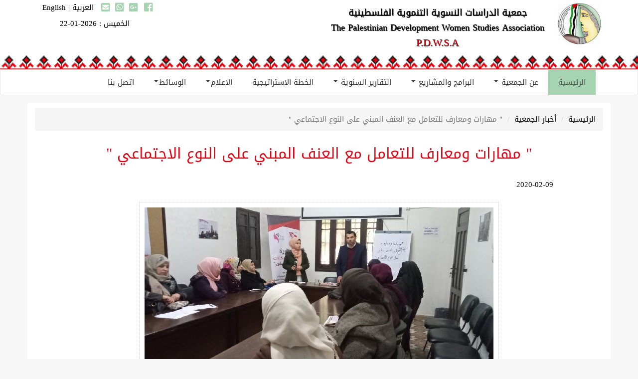

--- FILE ---
content_type: text/html; charset=UTF-8
request_url: http://pdwsa.ps/index.php/news/View?id=222
body_size: 13047
content:
 <!DOCTYPE html>
<html lang="ar" dir="rtl">
<head>
<title>جمعية الدراسات النسوية التنموية الفلسطينية |  مهارات ومعارف للتعامل مع العنف المبني على النوع الاجتماعي  </title>
<meta name="viewport" content="width=device-width, initial-scale=1">
<link rel="icon" type="image/png" href="/style/img/icon.png" />
<meta charset="utf-8" />	
<meta name="description" content="جمعية الدراسات النسوية التنموية الفلسطينية |  مهارات ومعارف للتعامل مع العنف المبني على النوع الاجتماعي  جمعية الدراسات النسوية التنموية الفلسطينية">
<meta name="keywords" content="جمعية الدراسات النسوية التنموية الفلسطينية |  مهارات ومعارف للتعامل مع العنف المبني على النوع الاجتماعي  جمعية الدراسات النسوية التنموية الفلسطينية">
<meta name="google-site-verification" content="oz_evEGL6QhLdk60IxMf5CxFL0CuH-zER52Bdxo6b7g" />
<meta property="og:site_name" content="جمعية الدراسات النسوية التنموية الفلسطينية" />
<meta property="og:title" content=" مهارات ومعارف للتعامل مع العنف المبني على النوع الاجتماعي " />
<meta property="og:type" content="article" />
<meta property="og:url" content="http://pdwsa.ps//index.php/news/View?id=222" />
<meta property="og:image" content="http://pdwsa.ps//uploads/news/1/2020-02-09_589749814.jpg" />
<meta property="og:description"   content="nbsp مهارات ومعارف للتعامل مع العنف المبني على النوع الاجتماعي نفذت جمعية الدراسات النسوية التنموية الفلسطينية بالتعاون مع مركز شؤون المراة ورشة عمل حولnbsp مهارات ومعارف للتعامل مع العنف المبني على النوع الاجتماعي قام بتقديم الورشة أ فاتن غباين وأ فايز حجازي وضحا فيها مفهوم العنف وأنواعه وتطرقا الى موضوع القتل على خلفية الشرف وفى نهاية الورشة تم الخروج بتوصيات اهمها العمل على توعية مجتمعية للحد من ظاهرة العنفnbsp" />
<meta name="generator" content="" />


<!-- Bootstrap core CSS -->

<link href="/style/css/bootstrap.css" rel="stylesheet">
<link rel="stylesheet" type="text/css" href="/style/css/bootstrap.rtl.css">
<link href="/style/css/all.css" rel="stylesheet">
<link href="/style/css/style.css" rel="stylesheet">
<link rel="stylesheet" type="text/css" href="/style/css/style_rtl.css">
<script src="/style/js/jquery.min.js"></script>
<script src="/style/js/bootstrap.min.js"></script>

 <script src="/style/js/jquery.tinyscrollbar.js"></script>
	<script type="text/javascript">
	
	$(function () {

window.onhashchange = function(){
		var doc_hash = document.location.hash;    
		if (doc_hash=="#ar"){

			$('body').append('<form method="post"><input type="submit" id="newlang_submit"><input type="hidden" name="newlang" value="ar" /></form>');
			$("#newlang_submit").click();



		}else if (doc_hash=="#en"){
			$('body').append('<form method="post"><input type="submit" id="newlang_submit"><input type="hidden" name="newlang" value="en" /></form>');
			$("#newlang_submit").click();

		}



	}

 $('#carousel-2').carousel({
      interval: 1000,
      wrap: true,
      keyboard: true
 }); 

$("#contact").submit( function save_data_style() {
	
		$('#contact_result').html('<img src="'+site_url+'style/img/ajax-loader.gif" align="absmiddle" />');
		$.post('/index.php/contact/dosend',$(this).serialize(),
			function(data){
				$("#contact_result").html(data);
				document.getElementById('contact').reset();
			}				
		);
		return false;   
	});


 
	});
	
	
	</script>
	


<script>
var site_url='/';
</script>





</head>
<body >
  <div class='header'>
	<div class='container'>
		<div class='col-md-1 col-sm-1 col-xm-1 logo'><a href='/'><img src='/style/img/logo.jpg' class=''></a></div>

		<div class='col-md-5 col-sm-5 col-xm-5 logotext'>

			<div class='text1'>
جمعية الدراسات النسوية التنموية الفلسطينية  <br> The Palestinian Development Women  Studies Association  </br>



</div>
 <div class='text2'>P.D.W.S.A </div>
		
		
		</div>
		<div class='col-md-6 col-sm-6 col-xm-6 nopadding lang_sola' style='padding-top:0px;padding-bottom:0px;'>
			<div class=' languages'>
			<a href='#ar'>العربية</a> |
			<a href='#en'>English</a>
			
			</div>
			<div class='socialicons'>
			<a href='https://www.facebook.com/pdwsa/'> <i class="fab fa-facebook-square" ></i> </a>
			<a href='https://plus.google.com/'><i class="fab fa-google-plus-square" ></i></a>
			<a href='٠٥٩٧٨١٥٧٧٧'><i class="fab fa-whatsapp-square" ></i></a>
			<a href='/index.php/contact/index'><i class="fas fa-envelope-square" ></i></a>
			</div>
		<div class='clear'></div>
<div style='float:left;margin-left:50px;' ><center>الخميس : 2026-01-22 </center></div>

		
		</div>
		
	</div>


</div>
<div class='bottom_header'></div>
 <nav class="navbar navbar-default ">
      <div class="container">
        <div class="navbar-header">
          <button type="button" class="navbar-toggle collapsed" data-toggle="collapse" data-target="#navbar" aria-expanded="false" aria-controls="navbar">
            <span class="sr-only">Toggle navigation</span>
            <span class="icon-bar"></span>
            <span class="icon-bar"></span>
            <span class="icon-bar"></span>
          </button>
         
        </div>
        <div id="navbar" class="navbar-collapse collapse">
          <ul class="nav navbar-nav">
            <li class='active'><a href="/">	الرئيسية </a></li>
			  <li class="dropdown">
                <a href="#" class="dropdown-toggle" data-toggle="dropdown" role="button" aria-haspopup="true" aria-expanded="false">عن الجمعية <span class="caret"></span></a>
                <ul class="dropdown-menu">
                  <li><a href="/index.php/pages/view?id=8">الرسالة ورؤية المجتمع</a></li>
                  <li><a href="/index.php/pages/view?id=9">تأسيس الجمعية</a></li>
                  <li><a href="/index.php/pages/view?id=10">مجلس الإدارة</a></li>
               </ul>
              </li>
			  
			   <li class="dropdown">
                <a href="#" class="dropdown-toggle" data-toggle="dropdown" role="button" aria-haspopup="true" aria-expanded="false">البرامج والمشاريع <span class="caret"></span></a>
                <ul class="dropdown-menu">


<li class="dropdown-submenu">
                            <a href="/index.php/pages/view?id=12" class="dropdown-toggle" data-toggle="dropdown">برنامج التنمية والتمكين(مرأة، شباب)</a>
                            <ul class="dropdown-menu">
                                <li><a href="/index.php/pages/view?id=16">تمكين اقتصادي</a></li>
                                 <li><a href="/index.php/pages/view?id=17">تمكين قانوني</a></li>
  <li><a href="/index.php/pages/view?id=18">تمكين نفسي</a></li>
                            </ul>
                        </li>




               
 

</li>
  <li><a href="/index.php/pages/view?id=13">برنامج الدراسات وبناء القدرات</a></li>
 <li><a href="/index.php/pages/view?id=14">ضغط ومناصرة</a></li>
 
                
               </ul>
              </li>
			   <li class="dropdown">
                <a href="#" class="dropdown-toggle" data-toggle="dropdown" role="button" aria-haspopup="true" aria-expanded="false">التقارير السنوية <span class="caret"></span></a>
                <ul class="dropdown-menu">
                  <li><a href="/index.php/news/Cat?id=13">التقارير الإدارية</a></li>
                  <li><a href="/index.php/news/Cat?id=14">التقارير المالية</a></li>
         
               </ul>
              </li>
			  	<li class='' ><a href="/index.php/pages/view?id=11">الخطة الاستراتيجية </a></li>
			


<li>
                    <a href="#" class="dropdown-toggle" data-toggle="dropdown">الاعلام<b class="caret"></b></a>
                    <ul class="dropdown-menu multi-level">
                        <li class="dropdown-submenu">
                            <a href="/index.php/news/Cat?id=4" class="dropdown-toggle" data-toggle="dropdown">أخبار</a>

                            <ul class="dropdown-menu">
                                <li><a href="/index.php/news/Cat?id=29">مشروع "تعزيز قيادة وتأثير الشباب الفلسطيني وخاصة الشابات من أجل مجتمعات صامدة، عادلة وخضراء"</a></li><li><a href="/index.php/news/Cat?id=27">مشروع "تعزيز حماية الفئات الضعيفة وتعزيز صمود مجتمعاتهم في المنطقة الوسطى من قطاع غزة"</a></li><li><a href="/index.php/news/Cat?id=26">مشروع "تحسين سبل العيش المستدام لدى النساء في قطاع غزة"</a></li><li><a href="/index.php/news/Cat?id=20">أخبار عامة</a></li><li><a href="/index.php/news/Cat?id=19">ضغط ومناصرة</a></li><li><a href="/index.php/news/Cat?id=17">برنامج التنمية والتمكين</a></li>
                               
                            </ul>
                        </li>
                 <li><a href="/index.php/news/Cat?id=11">البيانات</a></li>
                  <li><a href="/index.php/news/Cat?id=12">الاعلان عن وظائف</a></li>
                    </ul>
                </li>
                



			  <li class="dropdown">
                <a href="#" class="dropdown-toggle" data-toggle="dropdown" role="button" aria-haspopup="true" aria-expanded="false">الوسائط<span class="caret"></span></a>
                <ul class="dropdown-menu">
                  <li><a href="/index.php/photo/index?id=1">البوم الصور</a></li>
                  <li><a href="/index.php/video/index?id=1">الفيديوهات</a></li>
         
               </ul>
              </li>
			  
			
			<li class='' ><a href="/index.php/contact/index">اتصل بنا </a></li>

		 </ul>
       
        </div><!--/.nav-collapse -->
      </div>
    </nav>
	
	 	<div class="container pagecontent" >
<ul class="breadcrumb"   style='margin-top:10px' >
					<li><a href="/">الرئيسية</a></li> 
  <li><a href="/index.php/news/Cat?id=4">أخبار الجمعية </a></li>
					 <li class='active'>&quot; مهارات ومعارف للتعامل مع العنف المبني على النوع الاجتماعي &quot;</li> 
					</ul>



	
		
		<div class='news_container'>
		
		<h2 class='news_title_view' ><center>&quot; مهارات ومعارف للتعامل مع العنف المبني على النوع الاجتماعي &quot;</h2></center>
		<div class='date_news'> 2020-02-09</div>
		<div class='h15 ' ></div>
		<div class='viewimg'> <img src='/uploads/news/1/2020-02-09_589749814.jpg' alt="quot مهارات ومعارف للتعامل مع العنف المبني على النوع الاجتماعي quot"> 
		<div class='imgname'>توعية قانونية</div>
		
		</div>
		
		<div class='detailsview ' ><p>&nbsp;" مهارات ومعارف للتعامل مع العنف المبني على النوع الاجتماعي "</p>

<p dir="RTL">نفذت جمعية الدراسات النسوية التنموية الفلسطينية بالتعاون مع مركز شؤون المراة ورشة عمل حول</p>

<p dir="RTL"><span dir="LTR">&nbsp;" </span>مهارات ومعارف للتعامل مع العنف المبني على النوع الاجتماعي <span dir="LTR">"</span></p>

<p dir="RTL">قام بتقديم الورشة أ. فاتن غباين وأ. فايز حجازي وضحا فيها مفهوم العنف وأنواعه وتطرقا الى موضوع القتل على خلفية الشرف .</p>

<p><span dir="RTL">وفى نهاية الورشة تم الخروج بتوصيات اهمها العمل على توعية مجتمعية للحد من ظاهرة العنف&nbsp;</span></p></div>
		<div style='margin:20px;text-align:center;font-size:18px;'><a href='https://www.facebook.com/hashtag/'>  </a><a href='https://www.facebook.com/hashtag/'>  </a></div>
		
		<div class='clear'></div>
		
		
		</div>
	<br> 
	</div><!-- container -->
 <div class='bottom_footer'></div>
	
	
	
  </body>
</html>


--- FILE ---
content_type: text/css
request_url: http://pdwsa.ps/style/css/style.css
body_size: 9714
content:


@font-face {
  font-family: 'Droid Arabic Kufi';
  font-style: normal;
  font-weight: 400;
  src: url(fonts/DroidKufi-Regular.eot);
  src: url(fonts/DroidKufi-Regular.eot?#iefix) format('embedded-opentype'),
       url(fonts/DroidKufi-Regular.woff2) format('woff2'),
       url(fonts/DroidKufi-Regular.woff) format('woff'),
       url(fonts/DroidKufi-Regular.ttf) format('truetype');
}


body{
margin:0px;
padding:0px;
color:#000;
background:#f3f3f3;
font-size:15px;
font-family: 'Droid Arabic Kufi';
 background:#f7f7f7;
line-height:30px;
}
.droid_font{
	font-family: 'Droid Arabic Kufi';
}
a, a img , img,a:active,a:focus{
outline:0px;
border:0px;
color:#000;
}
a:hover{
text-decoration:none;
color:#8491ff;
}
a,li,div,img{
	-webkit-transition: all 0.3s ease 0s;
    -moz-transition: all 0.3s ease 0s;
    -o-transition: all 0.3s ease 0s;
    transition: all 0.3s ease 0s;	

}
img{
	padding:0px;
	margin:0px;
}
.fright{
float:right;
}
.fleft{
float:left;
}
.clear{
clear:both;
}

.paddingleft{
padding:0px;
padding-right:15px;
}

.header{
	background:#fff;
	min-height:110px;
}
.bottom_header{
	height:29px;
	background:url('../img/test2.png');
}
.logo{
padding:0px;
}
.logo img{
width:100%;
}

.logotext .text1{
font-size:18px;
margin-top:10px;	
text-shadow: 1px 1px 1px #000;
text-align:left;
}

.logotext .text2{
font-size:20px;
text-align:center;
color:#e30514;	
text-shadow: 1px 1px 1px #000;
text-align:center;
}
.query{
	
	padding-top:15px;
	padding-bottom:15px;
	background:#1f1c1b;
}
.navbar{
	margin:0px;
}
.socialicons{
	text-align:center;
	margin-top:0px;
	float:right;
}
.socialicons a{
	margin-right:5px;
	color:#a6d4b0;
	font-size:20px;
}
.socialicons a:hover{
	color:#1f1c1b;
	
}
.top_adv{
	margin-top:-5px;
	height:80px;
	
}
.top_adv img{
	max-height:80px;
	width:100%;
}
.languages{
	text-align:center;
	margin-top:0px;
	margin-left:15px;
	float:right;
}

.searchbox{
text-align:center;
	margin-top:15px;	
}
.navbar-default {
background:#fff;	
	
}
.navbar-default .navbar-collapse, .navbar-default .navbar-form{
	
}
.navbar-default .navbar-nav > li > a{
	font-size:15px;
	padding:15px 20px 15px 20px;
	color:#333;
}
.navbar-default .navbar-nav > li > a:hover{
	
	background:#a6d4b0
}
.navbar-default .navbar-nav > .open > a, .navbar-default .navbar-nav > .open > a:hover, .navbar-default .navbar-nav > .open > a:focus{
background:#a6d4b0	
}
.navbar-default .navbar-nav > .active > a, .navbar-default .navbar-nav > .active > a:hover, .navbar-default .navbar-nav > .active > a:focus{
background:#a6d4b0	
}
.navbar-nav > li > .dropdown-menu{
	background:#a6d4b0;
	border:0px;
}
.dropdown-menu > li > a{
	padding:10px 20px;
}


.carousel-inner > .item div > img, .carousel-inner > .item div > a > img{
	height:300px;
	width:90%;
	
}

.photoimg{
	height:180px;
}
#carousel-2 .carousel-indicators{
	display:none;
	
}
#carousel-2  .item  img {
height:215px;	
margin-top:10px;
}
.carousel-indicators{
	
	bottom:-20px;
}

.carousel-control{
	
	display:none;
}
.slider_title{
	font-size:20px;
	color:#FFAE00;
	margin-top:20px;
	margin-bottom:20px;
}
.slider_title a{
color:#FFAE00;

}
.slider_dtails{
	color:#fff;
	text-align:justify;
	margin-bottom:20px;
}


.moreslider {
   border-top: 1px solid #e30514;
   background: #ba0716;
   background: -webkit-gradient(linear, left top, left bottom, from(#e30514), to(#ba0716));
   background: -webkit-linear-gradient(top, #e30514, #ba0716);
   background: -moz-linear-gradient(top, #e30514, #ba0716);
   background: -ms-linear-gradient(top, #e30514, #ba0716);
   background: -o-linear-gradient(top, #e30514, #ba0716);
   padding: 5px 20px;
   -webkit-border-radius: 8px;
   -moz-border-radius: 8px;
   border-radius: 8px;
   -webkit-box-shadow: rgba(0,0,0,1) 0 1px 0;
   -moz-box-shadow: rgba(0,0,0,1) 0 1px 0;
   box-shadow: rgba(0,0,0,1) 0 1px 0;
   text-shadow: rgba(0,0,0,.4) 0 1px 0;
   color: white;
   font-size: 15px;
   text-decoration: none;
   vertical-align: middle;
   }

  .title_div{
	  border-bottom:1px #e30514 solid;
	  padding-top:10px;
	  margin-top:12px;
	  margin-bottom:12px;
	  
  }
  .title_1{
	 border-bottom:2px #e30514 solid; 
	 font-size:20px;
	 color:#333;
	 padding-bottom:10px;
	 float:left;
  }
  .title_more{
  float:right;
  }
.div_details{
	height:250px;
	padding:20px;
	background:#fff;
	text-align:justify;
	overflow:hidden;
	position:relative;
	
}
.play{
	position:absolute;
	top:40%;
	right:45%;
	z-index:1000;
}
.vedioimg{
	width:100%;
	height:170px;
	margin-bottom:5px;
}
.vedio_det{
	
	color:#000;

	
}
.div_details2{
	height:150px;
	padding:20px;
	background:#fff;
	text-align:justify;
	overflow:hidden;
}

.news_detaisl{
	height:130px;
	background:#fff;
	margin-top:15px;
}
.news_img img{
	width:100%;
	height:100px;
	 box-shadow: 0 8px 6px -6px black;
}
.news_img img:hover{
	border-radius:20px;
}
.nopadding{
	padding:0px;
}
.news_title a{
	font-size:14px;
color:#e30514;
}
.hrnews{
	padding:0px;
	margin-top:10px;
	margin-bottom:10px;
	border:1px #ccc dotted;
}


.news_details{
	position:relative;
	font-size:14px;
}
.news_details a{
	position:absolute;
	font-size:30px;
	bottom:0px;
	right:0px;
	color:#e30514;
	font-weight:bold;
}


.bottom_footer{
	height:29px;
	border-top:5px #e30514 solid;
	background:url('../img/footer.png');
}
.news_title_view{
color:#e30514
}
.footer{
	
	height:80px;
	background: #e30514;
	margin-top:20px;
}
.hr1{
	border:2px #ccc solid;
	margin:0px 15px;
}
.footerlogo{
	color:#fff;
	text-align:center;
	font-size:16px;
	margin-top:12px;
}
.allrights{
text-align:center;
margin-top:0px;
color:#cbcbcb;
}
.photos{
	padding:5px;
	
}
.photos img:hover{
	border-radius:20px;
}
.photos img{
	width:95%;
	height:200px;
	margin-bottom:15px;
}

.successimg img{
	width:100%;
	height:150px;
	 box-shadow: 0 8px 6px -6px black;
}
.successimg img:hover{
	border-radius:20px;
}
.successtitle{
margin-top:10px;
}
.topfooter{

background:#fff;
}
.location{
margin-top:10px;
margin-bottom:10px;
display:block;
float:right;
margin-right:5px;
color:#787878;
font-size:12px;

}
.pagecontent{
background:#fff;
margin-top:15px;
margin-bottom:15px;

}
.videoimg{
width:100%;
height:160px;
margin-bottom:15px;
}
.news_title{
height:35px;
overflow:hidden;
margin-bottom:5px;
text-align:center;


}
.news_cat{
width:90%;
position:relative;
margin-bottom:20px;
border-bottom:1px #ccc  solid;
}

.news_title_view{
margin-top:30px;
margin-bottom:30px;
}
.vdetails div,.vdetails span{
text-align:justify;
}
.albume_cox{
border:1px #ccc solid;
padding:10px 0px 10px 0px;
margin-bottom:15px;
}
.photosample{
margin-bottom:15px;
}
.photo_title{
text-align:center;
margin:10px;
}
.viewimg{
text-align:center;
}
.viewimg img{
max-width:800px;
max-height:500px;
border:1px #ccc dotted;
padding:10px;
}
.date_news{
margin-right:100px;
margin-bottom:20px;
}
.imgname{
	text-align:center;
	padding:10px;
	color:#000;
}
.photos_title{
	padding:20px;
	font-size:20px;
}
.detailsview{
text-align:justify;
padding:15px;
line-height:30px;
}
.catimg{
width:100%;
border:1px #ccc dotted;
padding:5px;
margin-bottom:15px;
height:250px;
}
.pagination3 a{
padding:2px 10px;
border:1px #333 solid;
font-weight:bold;
}
.pagination3 b{
padding:2px 10px;
border:1px #333 solid;
background:#333;
color:#fff;
font-weight:bold;
}




@media (max-width: 991px) {
	
	.catimg{
		
		height:auto;
		
	}
	.top_adv{
		
		display:none;
	}

.title_1{
	font-size:16px;
}
.slider_title{
	font-size:16px;
	margin:auto;
	text-align:center;
	display:block;
	
}	
.successtitle{
	
	margin:auto;
	margin-top:10px;
	text-align:center;
	display:block;
	
}
.news_title a{
	font-size:16px;
}

.carousel-inner > .item div > img, .carousel-inner > .item div > a > img{
	
	width:95%;
	height:auto;
	display:block;
	margin:auto;
	
	}
	.slider_dtails,.moreslider{
		display:none;
	
	}
			
.vedioimg,.successimg img{
display:block;
margin:auto;
width:98%;
height:auto;
}
.lang_sola{
float:left;
}

.div_details,.videoimg,.viewimg img,.news_img img,.photos img{
display:block;
margin:auto;
width:100%;
height:auto;
margin-bottom:20px;

}
.logo{
	float:right;
	width:30%;
	
}
.logo img{
width:80%;
}
.socialicons{
margin-top:30px;
}

.socialicons a{
	margin-right:5px;
	color:#a6d4b0;
	font-size:23px;
}


}


.dropdown-submenu {
    position: relative;
}

.dropdown-submenu>.dropdown-menu {
    top: 0;
    left: 100%;
    margin-top: -6px;
    margin-left: -1px;
    -webkit-border-radius: 0 6px 6px 6px;
    -moz-border-radius: 0 6px 6px;
    border-radius: 0 6px 6px 6px;
}

.dropdown-submenu:hover>.dropdown-menu {
    display: block;
}

.dropdown-submenu>a:after {
    display: block;
    content: " ";
    float: right;
    width: 0;
    height: 0;
    border-color: transparent;
    border-style: solid;
    border-width: 5px 0 5px 5px;
    border-left-color: #ccc;
    margin-top: 5px;
    margin-right: -10px;
}

.dropdown-submenu:hover>a:after {
    border-left-color: #fff;
}

.dropdown-submenu.pull-left {
    float: none;
}

.dropdown-submenu.pull-left>.dropdown-menu {
    left: -100%;
    margin-left: 10px;
    -webkit-border-radius: 6px 0 6px 6px;
    -moz-border-radius: 6px 0 6px 6px;
    border-radius: 6px 0 6px 6px;
}


--- FILE ---
content_type: text/css
request_url: http://pdwsa.ps/style/css/style_rtl.css
body_size: 509
content:
body{
}
 .title_1{
 float:right;
  }
.title_more{
  float:left;
  }
.socialicons{
	text-align:center;
	margin-top:0px;
	float:left;
}
.languages{
	text-align:center;
	margin-top:0px;
	margin-right:15px;
	float:left;
}
.logotext .text1,.logotext .text2{
text-align:center;
}


.news_details a{
	position:absolute;
	font-size:30px;
	bottom:0px;
	left:0px;
	color:#e30514;
	font-weight:bold;
	
	float:left;
	display:table;
}

.paddingleft{
padding:0px;
padding-left:15px;
}